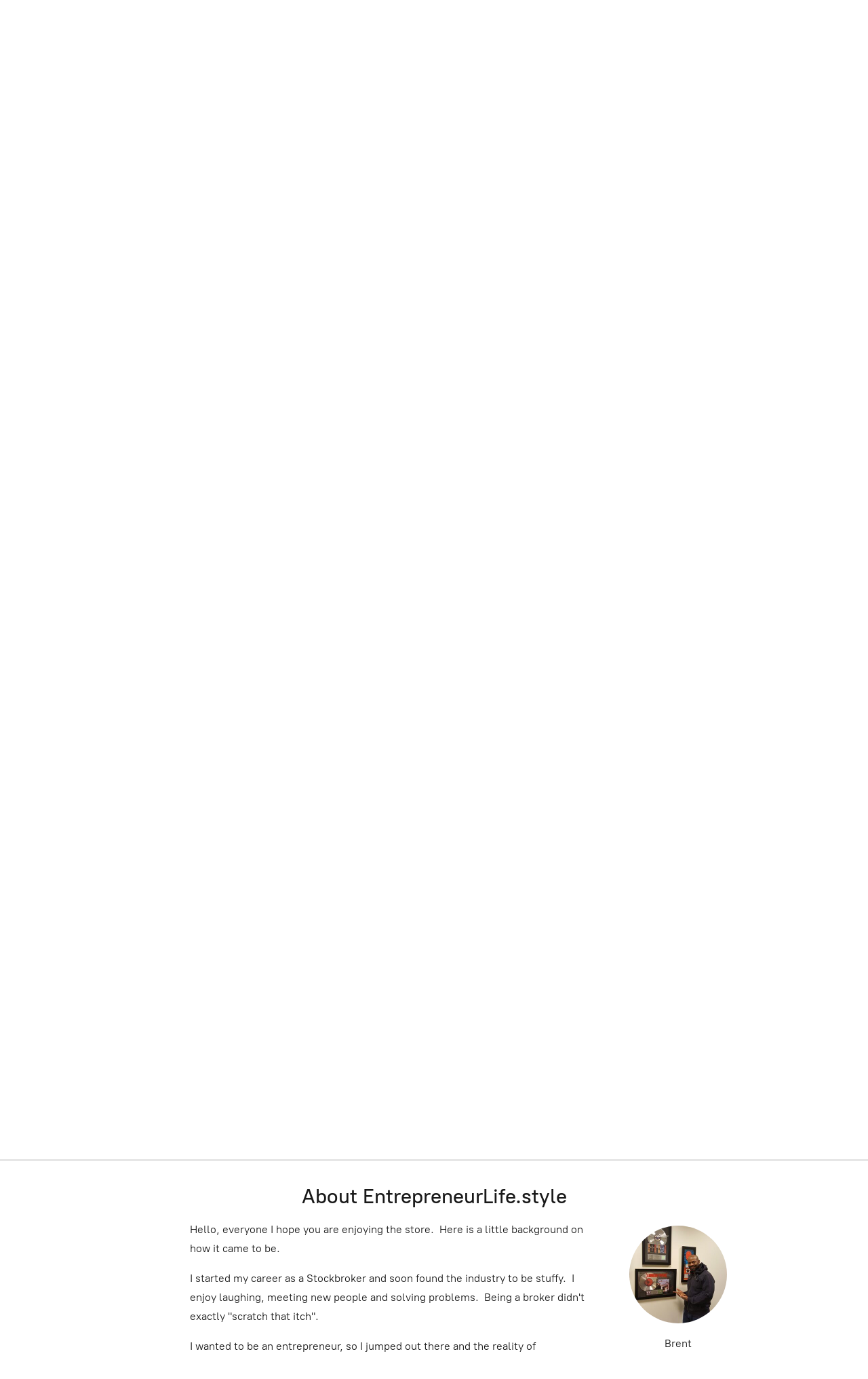

--- FILE ---
content_type: application/javascript;charset=utf-8
request_url: https://app.ecwid.com/categories.js?ownerid=82563786&jsonp=menu.fill
body_size: 794
content:
menu.fill([{"id":142300781,"name":"Women's Clothes","nameForUrl":"Women's Clothes","link":"#!/Womens-Clothes/c/142300781","slug":"womens-clothes","dataLevel":1,"sub":[{"id":142306535,"name":"Womens CEO T-shirts","nameForUrl":"Womens CEO T-shirts","link":"#!/Womens-CEO-T-shirts/c/142306535","slug":"womens-ceo-t-shirts","dataLevel":2,"sub":null},{"id":142306552,"name":"Women's Sweatshirts & Hoodies","nameForUrl":"Women's Sweatshirts & Hoodies","link":"#!/Womens-Sweatshirts-&-Hoodies/c/142306552","slug":"womens-sweatshirts--hoodies","dataLevel":2,"sub":null},{"id":142298849,"name":"Women's Tank Tops","nameForUrl":"Women's Tank Tops","link":"#!/Womens-Tank-Tops/c/142298849","slug":"womens-tank-tops","dataLevel":2,"sub":null},{"id":142298548,"name":"Women's Pants & Shorts","nameForUrl":"Women's Pants & Shorts","link":"#!/Womens-Pants-&-Shorts/c/142298548","slug":"womens-pants--shorts","dataLevel":2,"sub":null}]},{"id":142306549,"name":"Men's Clothes","nameForUrl":"Men's Clothes","link":"#!/Mens-Clothes/c/142306549","slug":"mens-clothes","dataLevel":1,"sub":[{"id":142298768,"name":"Mens CEO T-shirts","nameForUrl":"Mens CEO T-shirts","link":"#!/Mens-CEO-T-shirts/c/142298768","slug":"mens-ceo-t-shirts","dataLevel":2,"sub":null},{"id":142291794,"name":"Men's Sweatshirts & Hoodies","nameForUrl":"Men's Sweatshirts & Hoodies","link":"#!/Mens-Sweatshirts-&-Hoodies/c/142291794","slug":"mens-sweatshirts--hoodies","dataLevel":2,"sub":null},{"id":142291795,"name":"Men's Pants & Shorts","nameForUrl":"Men's Pants & Shorts","link":"#!/Mens-Pants-&-Shorts/c/142291795","slug":"mens-pants--shorts","dataLevel":2,"sub":null}]},{"id":142313063,"name":"Unisex Gear","nameForUrl":"Unisex Gear","link":"#!/Unisex-Gear/c/142313063","slug":"unisex-gear","dataLevel":1,"sub":null},{"id":142306536,"name":"Business Cups & Mugs","nameForUrl":"Business Cups & Mugs","link":"#!/Business-Cups-&-Mugs/c/142306536","slug":"business-cups--mugs","dataLevel":1,"sub":null},{"id":142300501,"name":"Entrepreneur Apparel","nameForUrl":"Entrepreneur Apparel","link":"#!/Entrepreneur-Apparel/c/142300501","slug":"entrepreneur-apparel","dataLevel":1,"sub":null},{"id":142300751,"name":"T-Shirts","nameForUrl":"T-Shirts","link":"#!/T-Shirts/c/142300751","slug":"t-shirts","dataLevel":1,"sub":null},{"id":142306551,"name":"Kids Gear","nameForUrl":"Kids Gear","link":"#!/Kids-Gear/c/142306551","slug":"kids-gear","dataLevel":1,"sub":null},{"id":142300783,"name":"Hats","nameForUrl":"Hats","link":"#!/Hats/c/142300783","slug":"hats","dataLevel":1,"sub":null},{"id":142291797,"name":"Sweatshirts & Hoodies","nameForUrl":"Sweatshirts & Hoodies","link":"#!/Sweatshirts-&-Hoodies/c/142291797","slug":"sweatshirts--hoodies","dataLevel":1,"sub":null},{"id":142402761,"name":"Entrepreneur Outerwear","nameForUrl":"Entrepreneur Outerwear","link":"#!/Entrepreneur-Outerwear/c/142402761","slug":"entrepreneur-outerwear","dataLevel":1,"sub":null},{"id":144275020,"name":"Designs by Juliana (Coming Soon)","nameForUrl":"Designs by Juliana (Coming Soon)","link":"#!/Designs-by-Juliana-Coming-Soon/c/144275020","slug":"designs-by-juliana-coming-soon","dataLevel":1,"sub":null}]);
